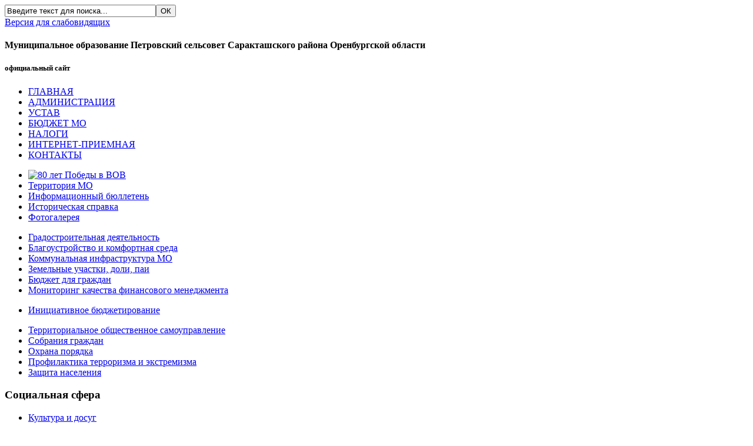

--- FILE ---
content_type: text/html; charset=utf-8
request_url: http://admpetrovskoe.ru/index.php/kommunalnaya-infrastruktura-mo
body_size: 32214
content:

<?xml version="1.0" encoding="utf-8"?>

<!DOCTYPE html PUBLIC "-//W3C//DTD XHTML 1.0 Strict//EN" "http://www.w3.org/TR/xhtml1/DTD/xhtml1-strict.dtd">

<html xmlns="http://www.w3.org/1999/xhtml" xml:lang="ru-ru" lang="ru-ru" dir="ltr" >

<head>
	<base href="http://admpetrovskoe.ru/index.php/kommunalnaya-infrastruktura-mo" />
	<meta http-equiv="content-type" content="text/html; charset=utf-8" />
	<meta name="keywords" content="joomla, Joomla" />
	<meta name="description" content="Joomla! - the dynamic portal engine and content management system" />
	<meta name="generator" content="Joomla! - Open Source Content Management" />
	<title>Коммунальная инфраструктура МО</title>
	<link href="http://admpetrovskoe.ru/index.php/component/search/?Itemid=27&amp;format=opensearch" rel="search" title="Искать Муниципальное образование Петровский сельсовет Саракташского района Оренбургской области" type="application/opensearchdescription+xml" />
	<script type="application/json" class="joomla-script-options new">{"csrf.token":"a0aa1b84d4beb30ec67850ea3015171c","system.paths":{"root":"","base":""}}</script>
	<script src="/media/jui/js/jquery.min.js?34d2ede6b9dabf385ce62becb5614459" type="text/javascript"></script>
	<script src="/media/jui/js/jquery-noconflict.js?34d2ede6b9dabf385ce62becb5614459" type="text/javascript"></script>
	<script src="/media/jui/js/jquery-migrate.min.js?34d2ede6b9dabf385ce62becb5614459" type="text/javascript"></script>
	<script src="/media/system/js/caption.js?34d2ede6b9dabf385ce62becb5614459" type="text/javascript"></script>
	<script src="/media/jui/js/bootstrap.min.js?34d2ede6b9dabf385ce62becb5614459" type="text/javascript"></script>
	<script src="/media/system/js/mootools-core.js?34d2ede6b9dabf385ce62becb5614459" type="text/javascript"></script>
	<script src="/media/system/js/core.js?34d2ede6b9dabf385ce62becb5614459" type="text/javascript"></script>
	<script src="/media/system/js/mootools-more.js?34d2ede6b9dabf385ce62becb5614459" type="text/javascript"></script>
	<script type="text/javascript">
jQuery(window).on('load',  function() {
				new JCaption('img.caption');
			});jQuery(function($){ initTooltips(); $("body").on("subform-row-add", initTooltips); function initTooltips (event, container) { container = container || document;$(container).find(".hasTooltip").tooltip({"html": true,"container": "body"});} });
	</script>


	 
	<link rel="stylesheet" href="/templates/system/css/system.css" type="text/css" />
	<link rel="stylesheet" href="/templates/system/css/general.css" type="text/css" />

	 
		<link rel="stylesheet" href="/templates/kstempl/css/template.css" type="text/css" />
        
	</head>


<body>

<div id="page">

<div id="top">

<div id="user1">
			<div class="moduletable_poisk">
						<form action="/index.php/kommunalnaya-infrastruktura-mo" method="post" class="inline">
	<div class="search_poisk">
		<input name="searchword" id="mod-search-searchword" maxlength="200" class="inputbox_poisk" type="text" size="30" value="Введите текст для поиска..."  onblur="if (this.value=='') this.value='Введите текст для поиска...';" onfocus="if (this.value=='Введите текст для поиска...') this.value='';" /><input type="submit" value="ОК" class="button_poisk" onclick="this.form.searchword.focus();"/>	<input type="hidden" name="task" value="search" />
	<input type="hidden" name="option" value="com_search" />
	<input type="hidden" name="Itemid" value="27" />
	</div>
</form>
		</div>
	
</div> 

<div id="user2">
  
	<a href="http://admpetrovskoe.ru/index.php/kommunalnaya-infrastruktura-mo?vi=1">
        	<div>Версия для слабовидящих</div>
	</a>
 
</div>

</div>

<div id="siteheader" style="cursor: pointer;" onclick="window.location.href='http://admpetrovskoe.ru/'">
     
	<h4>Муниципальное образование Петровский сельсовет Саракташского района Оренбургской области</h4>
	<h5>официальный сайт</h5>
</div>

<div id="top1">
     		<div class="moduletable_topmenu">
						<ul class="nav menu mod-list">
<li class="item-47 default"><a href="/index.php" >ГЛАВНАЯ</a></li><li class="item-3"><a href="/index.php/administratsiya" >АДМИНИСТРАЦИЯ</a></li><li class="item-2"><a href="/index.php/ustav" >УСТАВ</a></li><li class="item-11"><a href="/index.php/byudzhet-mo" >БЮДЖЕТ МО</a></li><li class="item-147"><a href="/index.php/nalogi" >НАЛОГИ</a></li><li class="item-7"><a href="/index.php/internet-priemnaya" >ИНТЕРНЕТ-ПРИЕМНАЯ</a></li><li class="item-5"><a href="/index.php/kontakty" >КОНТАКТЫ</a></li></ul>
		</div>
	
</div>

     <div id="left">
         		<div class="moduletable_menu">
						<ul class="nav menu mod-list">
<li class="item-188"><a href="/index.php/80-let-pobedy-v-vov" ><img src="/images/banners/2025801.jpg" alt="80 лет Победы в ВОВ" /></a></li><li class="item-14"><a href="/index.php/territoriya-mo" >Территория МО</a></li><li class="item-187"><a href="/index.php/informatsionnyj-byulleten" >Информационный бюллетень</a></li><li class="item-13"><a href="/index.php/istoricheskaya-spravka" >Историческая справка</a></li><li class="item-6"><a href="/index.php/fotogalereya" >Фотогалерея</a></li></ul>
		</div>
			<div class="moduletable_menu">
						<ul class="nav menu mod-list">
<li class="item-146"><a href="/index.php/gradostroitelnaya-deyatelnost" >Градостроительная деятельность</a></li><li class="item-156"><a href="/index.php/blagoustrojstvo-i-komfortnaya-sreda" >Благоустройство и комфортная среда</a></li><li class="item-27 current active"><a href="/index.php/kommunalnaya-infrastruktura-mo" >Коммунальная инфраструктура МО</a></li><li class="item-29"><a href="/index.php/zemel-nye-uchastki-doli-pai" >Земельные участки, доли, паи</a></li><li class="item-169"><a href="/index.php/byudzhet-dlya-grazhdan" >Бюджет для граждан</a></li><li class="item-170"><a href="/index.php/monitoring-kachestva-finansovogo-menedzhmenta" >Мониторинг качества финансового менеджмента</a></li></ul>
		</div>
			<div class="moduletable_menusingle">
						<ul class="nav menu mod-list">
<li class="item-159"><a href="/index.php/initsiativnoe-byudzhetirovanie" >Инициативное бюджетирование</a></li></ul>
		</div>
			<div class="moduletable_menu">
						<ul class="nav menu mod-list">
<li class="item-161"><a href="/index.php/territorialnoe-obshchestvennoe-samoupravlenie" >Территориальное общественное самоуправление</a></li><li class="item-18"><a href="/index.php/sobraniya-grazhdan" >Собрания граждан</a></li><li class="item-16"><a href="/index.php/okhrana-poryadka" >Охрана порядка</a></li><li class="item-162"><a href="/index.php/profilaktika-terrorizma-i-ekstremizma" >Профилактика терроризма и экстремизма</a></li><li class="item-143"><a href="/index.php/zashchita-naseleniya" >Защита населения</a></li></ul>
		</div>
			<div class="moduletable_menu">
							<h3>Социальная сфера</h3>
						<ul class="nav menu mod-list">
<li class="item-23"><a href="/index.php/2011-05-31-18-53-12" >Культура и досуг</a></li><li class="item-21"><a href="/index.php/2011-05-31-18-52-13" >Образование</a></li><li class="item-22"><a href="/index.php/2011-05-31-18-52-41" >Здравоохранение</a></li></ul>
		</div>
			<div class="moduletable_menu">
						<div class="bannergroup_menu">

	<div class="banneritem">
																																																																			<a
							href="/index.php/component/banners/click/5" target="_blank" rel="noopener noreferrer"
							title="Официальный сайт администрации Саракташского района">
							<img
								src="http://admpetrovskoe.ru/images/banners/area-sar.jpg"
								alt="Официальный сайт администрации Саракташского района"
								 width="200"															/>
						</a>
																<div class="clr"></div>
	</div>
	<div class="banneritem">
																																																																			<a
							href="/index.php/component/banners/click/7" target="_blank" rel="noopener noreferrer"
							title="&quot;Одноклассники&quot; администрации Саракташского района">
							<img
								src="http://admpetrovskoe.ru/images/banners/admsar.jpg"
								alt="&quot;Одноклассники&quot; администрации Саракташского района"
								 width="200"															/>
						</a>
																<div class="clr"></div>
	</div>
	<div class="banneritem">
																																																																			<a
							href="/index.php/component/banners/click/8" target="_blank" rel="noopener noreferrer"
							title="&quot;ВКонтакте&quot; администрации Саракташского района">
							<img
								src="http://admpetrovskoe.ru/images/banners/sar_adm.jpg"
								alt="&quot;ВКонтакте&quot; администрации Саракташского района"
								 width="200"															/>
						</a>
																<div class="clr"></div>
	</div>
	<div class="banneritem">
																																																																			<a
							href="/index.php/component/banners/click/9" target="_blank" rel="noopener noreferrer"
							title="ОАТОС">
							<img
								src="http://admpetrovskoe.ru/images/banners/oatos.jpg"
								alt="ОАТОС"
								 width="200"															/>
						</a>
																<div class="clr"></div>
	</div>

</div>
		</div>
			<div class="moduletable_menu">
							<h3>Полезная информация</h3>
						<div class="bannergroup_menu">

	<div class="banneritem">
																																																																			<a
							href="/index.php/component/banners/click/3" target="_blank" rel="noopener noreferrer"
							title="Портал персональныеданные.дети">
							<img
								src="http://admpetrovskoe.ru/images/banners/persona.jpg"
								alt="Портал персональныеданные.дети"
								 width="150"															/>
						</a>
																<div class="clr"></div>
	</div>
	<div class="banneritem">
																																																																			<a
							href="/index.php/component/banners/click/1" target="_blank" rel="noopener noreferrer"
							title="Портал Работа в России">
							<img
								src="http://admpetrovskoe.ru/images/banners/prvr.jpg"
								alt="Портал Работа в России"
																							/>
						</a>
																<div class="clr"></div>
	</div>
	<div class="banneritem">
																																																																			<a
							href="/index.php/component/banners/click/2" target="_blank" rel="noopener noreferrer"
							title="Азбука потребителей услуг ЖКХ">
							<img
								src="http://admpetrovskoe.ru/images/banners/azbuka.jpg"
								alt="Азбука потребителей услуг ЖКХ"
																							/>
						</a>
																<div class="clr"></div>
	</div>
	<div class="banneritem">
																																																																			<a
							href="/index.php/component/banners/click/4" target="_blank" rel="noopener noreferrer"
							title="Выскажи мнение">
							<img
								src="http://admpetrovskoe.ru/images/banners/Mnenie.jpg"
								alt="Выскажи мнение"
																							/>
						</a>
																<div class="clr"></div>
	</div>

</div>
		</div>
			<div class="moduletable_menu">
						<ul class="nav menu mod-list">
<li class="item-39"><a href="http://r56.fssprus.ru/iss/ip" target="_blank" rel="noopener noreferrer">Узнай свою задолженность («Банк данных исполнительных производств» УФССП по Оренбургской области)</a></li></ul>
		</div>
			<div class="moduletable_menu">
						<dl class="stats-module_menu">
	<dt>Пользователи</dt>
	<dd>1</dd>
	<dt>Материалы</dt>
	<dd>877</dd>
	<dt>Кол-во просмотров материалов</dt>
	<dd>759631</dd>
</dl>
		</div>
	
     </div>
     

<div id="content60">
	<div id="system-message-container">
	</div>
 
	<div class="blog" itemscope itemtype="https://schema.org/Blog">
			<div class="page-header">
			<h1> Коммунальная инфраструктура муниципального образования Петровский сельсовет </h1>
		</div>
	
		
	
	
	
		
	
																	<div class="items-row cols-1 row-0 row-fluid clearfix">
						<div class="span12">
				<div class="item column-1"
					itemprop="blogPost" itemscope itemtype="https://schema.org/BlogPosting">
					





		

<p><a href="/publ/2025/25101075.pdf">Постановление администрации № 75-п от 10 октября 2025г. «О проведении торгов в электронной форме на право заключения договора аренды сооружений коммунального хозяйства»</a></p>
<p><a href="/publ/2025/kommun/tosvs23.pdf">Отчет технического обследования централизованной системы холодного водоснабжения МО «Петровский сельсовет»</a></p>
<p><a href="/publ/2025/kommun/proektdog25.docx">Проект договора аренды объектов водоснабжения, находящихся в муниципальной собственности муниципального образования Петровский сельсовет Саракташского района Оренбургской области</a></p>
<p><a href="/publ/2025/kommun/zayavka25.docx">Конкурсная заявка на участие в открытом конкурсе в электронной форме на право заключения договора аренды муниципального имущества муниципального района</a></p>
<p><a href="/publ/2025/kommun/24112843.pdf">Выписка из протокола заседания коллегии департамента Оренбургской области по ценам и регулированию тарифов от 28.11.2024г. № 43</a></p>
<p><a href="/publ/2025/kommun/241202134.pdf">Приказ департамента Оренбургской области по ценам и регулированию тарифов № 134-в от 2 декабря 2024г. «О корректировке долгосрочных тарифов на питьевую воду (питьевое водоснабжение) для ООО «Коммунсервис» и внесении изменений в приказ департамента Оренбургской области по ценам и регулированию тарифов от 11 декабря 2023 года № 167-в»</a> </p>
<hr />
<p> </p>



				</div>
				<!-- end item -->
							</div><!-- end span -->
							</div><!-- end row -->
																			<div class="items-row cols-1 row-1 row-fluid clearfix">
						<div class="span12">
				<div class="item column-1"
					itemprop="blogPost" itemscope itemtype="https://schema.org/BlogPosting">
					





		

<p><a href="/publ/2024/23061347.doc">Постановление администрации № 47-п от 13.06.2023г. «Об утверждении актуализированной схемы теплоснабжения МО Петровский сельсовет Саракташского района Оренбургской области на период до 2038 года»</a></p>



				</div>
				<!-- end item -->
							</div><!-- end span -->
							</div><!-- end row -->
																			<div class="items-row cols-1 row-2 row-fluid clearfix">
						<div class="span12">
				<div class="item column-1"
					itemprop="blogPost" itemscope itemtype="https://schema.org/BlogPosting">
					





		

<p><a href="/publ/2023/2305108644-п.pdf">Протокол лабораторных исследований №12-01-8644-п от 10 мая 2023 г.</a></p>
<p><a href="/publ/2023/2305108644-1-п.pdf">Протокол лабораторных исследований №12-01-8644-1-п от 10 мая 2023 г.</a></p>
<p> </p>



				</div>
				<!-- end item -->
							</div><!-- end span -->
							</div><!-- end row -->
																			<div class="items-row cols-1 row-3 row-fluid clearfix">
						<div class="span12">
				<div class="item column-1"
					itemprop="blogPost" itemscope itemtype="https://schema.org/BlogPosting">
					

	
<div class="icons">
	
					<div class="btn-group pull-right">
				<button class="btn dropdown-toggle" type="button" id="dropdownMenuButton-550" aria-label="Инструменты пользователя"
				data-toggle="dropdown" aria-haspopup="true" aria-expanded="false">
					<span class="icon-cog" aria-hidden="true"></span>
					<span class="caret" aria-hidden="true"></span>
				</button>
								<ul class="dropdown-menu" aria-labelledby="dropdownMenuButton-550">
											<li class="print-icon"> <a href="/index.php/kommunalnaya-infrastruktura-mo/550-priem-zayavok-na-dogazifikatsiyu-22-07-2021?tmpl=component&amp;print=1&amp;layout=default" title="Распечатать материал < Прием заявок на догазификацию 22.07.2021 >" onclick="window.open(this.href,'win2','status=no,toolbar=no,scrollbars=yes,titlebar=no,menubar=no,resizable=yes,width=640,height=480,directories=no,location=no'); return false;" rel="nofollow">	Печать</a> </li>
																			</ul>
			</div>
		
	</div>




		

<p><em>22.07.2021  г.Оренбург</em></p>
<p style="text-align: center;"><strong>В «Газпром газораспределение Оренбург» стартовал прием заявок на догазификацию</strong></p>
<p>Специалисты АО «Газпром газораспределение Оренбург» начали прием предварительных заявок на догазификацию: подведение голубого топлива до границ домовладений в ранее газифицированных населенных пунктах без привлечения средств граждан.</p>
<p>Подать заявку возможно на сайте компании (<a href="http://www.oblqaz56.ru" target="_blank" rel="noopener noreferrer">www.oblqaz56.ru</a>), а также при личном визите в Клиентский центр филиала АО «Газпром газораспределение Оренбург».</p>
<p>Ознакомиться со списком документов, которые необходимо приложить к заявке, возможно на сайте компании в разделе «Подача заявки», а также по телефону 8-800-770-0009 или +7 (3532) 34-16-16.</p>
<p>После сбора предварительных заявок, будет сформирован план-график догазификации и организован процесс подключения (технологического присоединения) домовладений к газу.</p>
<p>Справка: <em>Согласно Поручению Правительства Российской Федерации N753 п.8, догазификация должна быть обеспечена до 2023 года в газифицированных населенных пунктах для домовладений, расположенных вблизи от внутрипоселковых газопроводов, в случае наличия соответствующей заявки, после определения критериев и условий такого подключения (технологического присоединения).</em></p>
<p style="text-align: right;">ПРЕСС-СЛУЖБА АО «ГАЗПРОМ ГАЗОРАСПРЕДЕЛЕНИЕ ОРЕНБУРГ»</p>
<hr class="system-pagebreak" />
<p style="text-align: center;"><strong>Перечень документов, прилагаемых к заявке о подключении</strong></p>
<p style="text-align: left;">1. Копии документа, подтверждающего право собственности или иное предусмотренное законом основание на земельный участок, на котором расположены (будут располагаться) объекты капитального строительства заявителя (свидетельство о государственной регистрации права, свидетельство о праве собственности, договор аренды земельного участка с согласием собственника и т.п.)</p>
<p style="text-align: left;">2. Копии правоустанавливающих документов на строение</p>
<p style="text-align: left;">3. Ситуационный план расположения земельного участка с привязкой к территории населенного пункта (формат А4) (в виде плана местности, где планируется строительство объекта, отображающий все существующие объекты (здания, улицы, дороги, реки, контуры соседних участков и прочих ориентиров), составленный в масштабах 1:1000 и 1:2000 на любой актуальной картографической основе, Ситуационным планом также может служить эскиз, распечатанный из интерактивных карт, размещенных на бесплатных интернет-ресурсах.)</p>
<p style="text-align: left;">4. Расчет максимального часового расхода газа (не прилагается, если планируемого максимального часового расхода газа не более 7 куб. метров)</p>
<p style="text-align: left;">5. Доверенность или иные документы, подтверждающие полномочия представителя заявителя (в случае если запрос о предоставлении технических условий подается представителем заявителя).</p>
<p style="text-align: left;">6. Документы, идентифицирующие заявителя:</p>
<p style="text-align: left;">Для физических лиц:</p>
<p style="text-align: left;">- копия паспорта;</p>
<p style="text-align: left;">- копия свидетельства о постановке на учет в налоговом органе.</p>
<p style="text-align: left;">- СНИЛС</p>



				</div>
				<!-- end item -->
							</div><!-- end span -->
							</div><!-- end row -->
																			<div class="items-row cols-1 row-4 row-fluid clearfix">
						<div class="span12">
				<div class="item column-1"
					itemprop="blogPost" itemscope itemtype="https://schema.org/BlogPosting">
					





		

<p><a href="/publ/2021/21012206.docx">Постановление администрации № 6-п от 22.01.2021г. «Об утверждении схем водоснабжения Муниципального образования Петровский сельсовет Саракташского района Оренбургской области»</a> </p>



				</div>
				<!-- end item -->
							</div><!-- end span -->
							</div><!-- end row -->
																			<div class="items-row cols-1 row-5 row-fluid clearfix">
						<div class="span12">
				<div class="item column-1"
					itemprop="blogPost" itemscope itemtype="https://schema.org/BlogPosting">
					





		

<p><a href="/publ/2021/21012004.docx">Постановление администрации № 4-п от 20.01.2021г. «Об утверждении Программы Комплексного развития систем коммунальной инфраструктуры муниципального образования Петровский сельсовет Саракташского района Оренбургской области на 2021- 2025 годы»</a></p>



				</div>
				<!-- end item -->
							</div><!-- end span -->
							</div><!-- end row -->
																			<div class="items-row cols-1 row-6 row-fluid clearfix">
						<div class="span12">
				<div class="item column-1"
					itemprop="blogPost" itemscope itemtype="https://schema.org/BlogPosting">
					





		

<p><a class="visited" href="/publ/140327117p.doc" target="_self" title="Документы">Программа комплексного развития систем коммунальной инфраструктуры муниципального образования Петровский сельсовет Саракташского района Оренбургской области до 2020 года</a></p>



				</div>
				<!-- end item -->
							</div><!-- end span -->
							</div><!-- end row -->
						
	
				<div class="pagination">
							<p class="counter pull-right"> Страница 1 из 2 </p>
						<ul>
	<li class="pagination-start"><span class="pagenav">В начало</span></li>
	<li class="pagination-prev"><span class="pagenav">Назад</span></li>
			<li><span class="pagenav">1</span></li>			<li><a href="/index.php/kommunalnaya-infrastruktura-mo?start=7" class="pagenav">2</a></li>		<li class="pagination-next"><a title="Вперед" href="/index.php/kommunalnaya-infrastruktura-mo?start=7" class="hasTooltip pagenav">Вперед</a></li>
	<li class="pagination-end"><a title="В конец" href="/index.php/kommunalnaya-infrastruktura-mo?start=7" class="hasTooltip pagenav">В конец</a></li>
</ul>
 </div>
	</div>

</div>


	<div id="rigth">
			<div class="moduletable_menu">
							<h3>Администрация</h3>
						<ul class="nav menu mod-list">
<li class="item-144"><a href="/index.php/postanovleniya-i-rasporyazheniya" >Постановления и распоряжения</a></li><li class="item-34"><a href="/index.php/munitsipalnye-uslugi" >Муниципальные услуги</a></li><li class="item-157"><a href="/index.php/munitsipalnaya-sobstvennost" >Муниципальная собственность</a></li><li class="item-176"><a href="/index.php/munitsipalnyj-kontrol" >Муниципальный контроль</a></li><li class="item-155"><a href="/index.php/soglasheniya" >Соглашения</a></li><li class="item-145"><a href="/index.php/publichnye-slushaniya" >Публичные слушания</a></li><li class="item-142"><a href="/index.php/administrativnaya-komissiya" >Административная комиссия</a></li><li class="item-154"><a href="/index.php/zakupki" >Закупки</a></li><li class="item-30"><a href="/index.php/rekvizity" >Реквизиты</a></li><li class="item-37"><a href="/index.php/konkurs-po-otboru-kandidatov-na-dolzhnost-glavy-mo" >Конкурс по отбору кандидатов на должность главы МО</a></li><li class="item-164"><a href="/index.php/vybory-gubernatora-orenburgskoj-oblasti" >Выборы</a></li></ul>
		</div>
			<div class="moduletable_menu">
							<h3>Прием и обращения граждан</h3>
						<ul class="nav menu mod-list">
<li class="item-183"><a href="/index.php/grafik-priema" >График приема</a></li><li class="item-184"><a href="/index.php/formy-obrashchenij" >Формы обращений</a></li><li class="item-185"><a href="/index.php/napisat-obrashchenie" >Написать обращение</a></li><li class="item-186"><a href="/index.php/obzor-obrashchenij" >Обзор обращений</a></li></ul>
		</div>
			<div class="moduletable_menu">
						<ul class="nav menu mod-list">
<li class="item-4"><a href="/index.php/sovet-deputatov" >Совет депутатов</a></li><li class="item-26"><a href="/index.php/resheniya-soveta-deputatov" >Решения Совета депутатов</a></li></ul>
		</div>
			<div class="moduletable_menu">
						<ul class="nav menu mod-list">
<li class="item-152"><a href="/index.php/podderzhka-predprinimatelstva" >Поддержка предпринимательства</a></li><li class="item-36"><a href="/index.php/svedeniya-o-predprinimatelyakh" >Сведения о предпринимателях</a></li></ul>
		</div>
			<div class="moduletable_menu">
							<h3>Противодействие коррупции</h3>
						<ul class="nav menu mod-list">
<li class="item-45 parent"><a href="/index.php/normativnye-pravovye-i-inye-akty-v-sfere-protivodejstviya-korruptsii" >Нормативные правовые и иные акты в сфере противодействия коррупции</a></li><li class="item-46"><a href="/index.php/svedeniya-o-chislennosti-i-raskhodakh" >Сведения о численности и расходах</a></li><li class="item-24"><a href="/index.php/svedeniya-o-dokhodakh" >Сведения о доходах</a></li><li class="item-163"><a href="/index.php/proekty-npa" >Проекты НПА</a></li><li class="item-43"><a href="/index.php/metodicheskie-materialy-formy-blanki" >Методические материалы, формы, бланки</a></li><li class="item-44"><a href="/index.php/deyatelnost-komissii-po-soblyudeniyu-trebovanij-k-sluzhebnomu-povedeniyu-i-uregulirovaniyu-konflikta-interesov" >Деятельность комиссии по соблюдению требований к служебному поведению и урегулированию конфликта интересов</a></li></ul>
		</div>
			<div class="moduletable_menu">
							<h3>Информация государственных органов</h3>
						<ul class="nav menu mod-list">
<li class="item-41"><a href="/index.php/prokuratura-soobshchaet" >Прокуратура сообщает...</a></li><li class="item-158"><a href="/index.php/pfr" >ПФР</a></li><li class="item-38"><a href="/index.php/ministerstvo-truda-i-zanyatosti-naseleniya" >Министерство труда и занятости населения</a></li><li class="item-171"><a href="/index.php/ministerstvo-stroitelstva-zhilishchno-kommunalnogo-dorozhnogo-khozyajstva-i-transporta" >Министерство строительства, жилищно-коммунального, дорожного хозяйства и транспорта</a></li><li class="item-153"><a href="/index.php/rosreestr" >Кадастровая оценка</a></li><li class="item-42"><a href="/index.php/rosstat" >Росстат</a></li></ul>
		</div>
	
	</div>
	


	

</div>


</body>

</html>